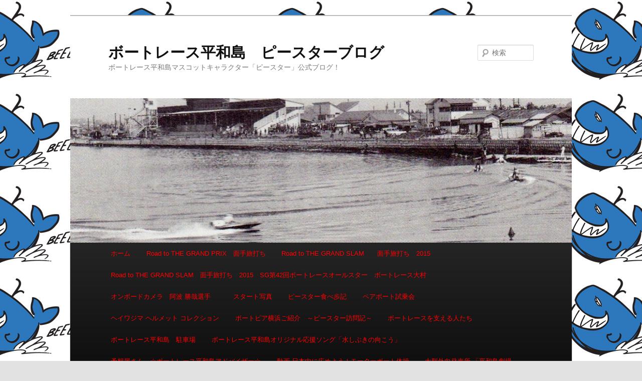

--- FILE ---
content_type: text/html; charset=UTF-8
request_url: http://www.pstar.jp.net/?m=201209
body_size: 71567
content:
<!DOCTYPE html>
<!--[if IE 6]>
<html id="ie6" lang="ja">
<![endif]-->
<!--[if IE 7]>
<html id="ie7" lang="ja">
<![endif]-->
<!--[if IE 8]>
<html id="ie8" lang="ja">
<![endif]-->
<!--[if !(IE 6) | !(IE 7) | !(IE 8)  ]><!-->
<html lang="ja">
<!--<![endif]-->
<head>
<meta charset="UTF-8" />
<meta name="viewport" content="width=device-width" />
<title>9月 | 2012 | ボートレース平和島　ピースターブログ</title>
<link rel="profile" href="http://gmpg.org/xfn/11" />
<link rel="stylesheet" type="text/css" media="all" href="http://www.pstar.jp.net/wordpress/wp-content/themes/twentyeleven/style.css" />
<link rel="pingback" href="http://www.pstar.jp.net/wordpress/xmlrpc.php" />
<link rel="shortcut icon" href="http://www.pstar.jp.net/favicon.ico" />
<link rel="icon" href="http://www.pstar.jp.net/favicon.ico" />
<!--[if lt IE 9]>
<script src="http://www.pstar.jp.net/wordpress/wp-content/themes/twentyeleven/js/html5.js" type="text/javascript"></script>
<![endif]-->
<link rel='dns-prefetch' href='//s.w.org' />
<link rel="alternate" type="application/rss+xml" title="ボートレース平和島　ピースターブログ &raquo; フィード" href="http://www.pstar.jp.net/?feed=rss2" />
<link rel="alternate" type="application/rss+xml" title="ボートレース平和島　ピースターブログ &raquo; コメントフィード" href="http://www.pstar.jp.net/?feed=comments-rss2" />
		<script type="text/javascript">
			window._wpemojiSettings = {"baseUrl":"https:\/\/s.w.org\/images\/core\/emoji\/2.3\/72x72\/","ext":".png","svgUrl":"https:\/\/s.w.org\/images\/core\/emoji\/2.3\/svg\/","svgExt":".svg","source":{"concatemoji":"http:\/\/www.pstar.jp.net\/wordpress\/wp-includes\/js\/wp-emoji-release.min.js?ver=4.8.25"}};
			!function(t,a,e){var r,i,n,o=a.createElement("canvas"),l=o.getContext&&o.getContext("2d");function c(t){var e=a.createElement("script");e.src=t,e.defer=e.type="text/javascript",a.getElementsByTagName("head")[0].appendChild(e)}for(n=Array("flag","emoji4"),e.supports={everything:!0,everythingExceptFlag:!0},i=0;i<n.length;i++)e.supports[n[i]]=function(t){var e,a=String.fromCharCode;if(!l||!l.fillText)return!1;switch(l.clearRect(0,0,o.width,o.height),l.textBaseline="top",l.font="600 32px Arial",t){case"flag":return(l.fillText(a(55356,56826,55356,56819),0,0),e=o.toDataURL(),l.clearRect(0,0,o.width,o.height),l.fillText(a(55356,56826,8203,55356,56819),0,0),e===o.toDataURL())?!1:(l.clearRect(0,0,o.width,o.height),l.fillText(a(55356,57332,56128,56423,56128,56418,56128,56421,56128,56430,56128,56423,56128,56447),0,0),e=o.toDataURL(),l.clearRect(0,0,o.width,o.height),l.fillText(a(55356,57332,8203,56128,56423,8203,56128,56418,8203,56128,56421,8203,56128,56430,8203,56128,56423,8203,56128,56447),0,0),e!==o.toDataURL());case"emoji4":return l.fillText(a(55358,56794,8205,9794,65039),0,0),e=o.toDataURL(),l.clearRect(0,0,o.width,o.height),l.fillText(a(55358,56794,8203,9794,65039),0,0),e!==o.toDataURL()}return!1}(n[i]),e.supports.everything=e.supports.everything&&e.supports[n[i]],"flag"!==n[i]&&(e.supports.everythingExceptFlag=e.supports.everythingExceptFlag&&e.supports[n[i]]);e.supports.everythingExceptFlag=e.supports.everythingExceptFlag&&!e.supports.flag,e.DOMReady=!1,e.readyCallback=function(){e.DOMReady=!0},e.supports.everything||(r=function(){e.readyCallback()},a.addEventListener?(a.addEventListener("DOMContentLoaded",r,!1),t.addEventListener("load",r,!1)):(t.attachEvent("onload",r),a.attachEvent("onreadystatechange",function(){"complete"===a.readyState&&e.readyCallback()})),(r=e.source||{}).concatemoji?c(r.concatemoji):r.wpemoji&&r.twemoji&&(c(r.twemoji),c(r.wpemoji)))}(window,document,window._wpemojiSettings);
		</script>
		<style type="text/css">
img.wp-smiley,
img.emoji {
	display: inline !important;
	border: none !important;
	box-shadow: none !important;
	height: 1em !important;
	width: 1em !important;
	margin: 0 .07em !important;
	vertical-align: -0.1em !important;
	background: none !important;
	padding: 0 !important;
}
</style>
<link rel='stylesheet' id='jquery.lightbox.min.css-css'  href='http://www.pstar.jp.net/wordpress/wp-content/plugins/wp-jquery-lightbox/styles/lightbox.min.css?ver=1.3.4' type='text/css' media='all' />
<script type='text/javascript' src='http://www.pstar.jp.net/wordpress/wp-includes/js/jquery/jquery.js?ver=1.12.4'></script>
<script type='text/javascript' src='http://www.pstar.jp.net/wordpress/wp-includes/js/jquery/jquery-migrate.min.js?ver=1.4.1'></script>
<link rel='https://api.w.org/' href='http://www.pstar.jp.net/index.php?rest_route=/' />
<link rel="EditURI" type="application/rsd+xml" title="RSD" href="http://www.pstar.jp.net/wordpress/xmlrpc.php?rsd" />
<link rel="wlwmanifest" type="application/wlwmanifest+xml" href="http://www.pstar.jp.net/wordpress/wp-includes/wlwmanifest.xml" /> 
<meta name="generator" content="WordPress 4.8.25" />
		<style type="text/css">.recentcomments a{display:inline !important;padding:0 !important;margin:0 !important;}</style>
		<style type="text/css" id="custom-background-css">
body.custom-background { background-image: url("http://www.pstar.jp.net/wordpress/wp-content/uploads/2012/06/pstar.jpg"); background-position: center top; background-size: auto; background-repeat: repeat; background-attachment: scroll; }
</style>
</head>

<body class="archive date custom-background single-author two-column right-sidebar">
<div id="page" class="hfeed">
	<header id="branding" role="banner">
			<hgroup>
				<h1 id="site-title"><span><a href="http://www.pstar.jp.net/" title="ボートレース平和島　ピースターブログ" rel="home">ボートレース平和島　ピースターブログ</a></span></h1>
				<h2 id="site-description">ボートレース平和島マスコットキャラクター「ピースター」公式ブログ！</h2>
			</hgroup>

						<a href="http://www.pstar.jp.net/">
									<img src="http://www.pstar.jp.net/wordpress/wp-content/uploads/2012/07/cropped-1954全景.jpg" width="1000" height="288" alt="" />
							</a>
			
								<form method="get" id="searchform" action="http://www.pstar.jp.net/">
		<label for="s" class="assistive-text">検索</label>
		<input type="text" class="field" name="s" id="s" placeholder="検索" />
		<input type="submit" class="submit" name="submit" id="searchsubmit" value="検索" />
	</form>
			
			<nav id="access" role="navigation">
				<h3 class="assistive-text">メインメニュー</h3>
								<div class="skip-link"><a class="assistive-text" href="#content" title="メインコンテンツへ移動">メインコンテンツへ移動</a></div>
				<div class="skip-link"><a class="assistive-text" href="#secondary" title="サブコンテンツへ移動">サブコンテンツへ移動</a></div>
								<div class="menu"><ul>
<li ><a href="http://www.pstar.jp.net/">ホーム</a></li><li class="page_item page-item-19852 page_item_has_children"><a href="http://www.pstar.jp.net/?page_id=19852">Road to THE GRAND PRIX　面手旅打ち</a>
<ul class='children'>
	<li class="page_item page-item-19858"><a href="http://www.pstar.jp.net/?page_id=19858">Road to THE GRAND PRIX　面手旅打ち　SGボートレースクラッシック　ボートレース尼崎編</a></li>
	<li class="page_item page-item-19863"><a href="http://www.pstar.jp.net/?page_id=19863">Road to THE GRAND PRIX　面手旅打ち　第2弾　SG　ボートレース オールスター　ボートレース福岡編</a></li>
	<li class="page_item page-item-20158"><a href="http://www.pstar.jp.net/?page_id=20158">Road to THE GRAND PRIX　面手旅打ち　第3弾　SGグランドチャンピオン　ボートレース浜名湖編</a></li>
	<li class="page_item page-item-21023"><a href="http://www.pstar.jp.net/?page_id=21023">Road to THE GRAND PRIX　面手旅打ち　第4弾　SG第19回オーシャンカップ　ボートレースまるがめ編</a></li>
	<li class="page_item page-item-22345"><a href="http://www.pstar.jp.net/?page_id=22345">Road to THE GRAND PRIX　面手旅打ち　第5弾　SG第60回ボートレースメモリアル(モーターボート記念)　ボートレース若松　前編</a></li>
	<li class="page_item page-item-23062"><a href="http://www.pstar.jp.net/?page_id=23062">Road to THE GRAND PRIX　面手旅打ち　第5弾　SG第60回ボートレースメモリアル(モーターボート記念)　ボートレース若松　後編</a></li>
	<li class="page_item page-item-23218"><a href="http://www.pstar.jp.net/?page_id=23218">Road to THE GRAND PRIX　面手旅打ち　第6弾　SG第61回ボートレースダービー(全日本選手権)　ボートレースとこなめ</a></li>
	<li class="page_item page-item-24154"><a href="http://www.pstar.jp.net/?page_id=24154">Road to THE GRAND PRIX　面手旅打ち　第7弾　SG第17回チャレンジカップ・G2第１回レディースチャレンジカップ　ボートレース下関　編</a></li>
	<li class="page_item page-item-29869"><a href="http://www.pstar.jp.net/?page_id=29869">Road to THE GRAND SLAM　面手旅打ち　2015　SG第25回グランドチャンピオン　ボートレース宮島</a></li>
</ul>
</li>
<li class="page_item page-item-26542 page_item_has_children"><a href="http://www.pstar.jp.net/?page_id=26542">Road to THE GRAND SLAM　　面手旅打ち　2015</a>
<ul class='children'>
	<li class="page_item page-item-26544"><a href="http://www.pstar.jp.net/?page_id=26544">Road to THE GRAND SLAM　　面手旅打ち　2015　G1関東地区選手権　ボートレース戸田</a></li>
	<li class="page_item page-item-30656"><a href="http://www.pstar.jp.net/?page_id=30656">Road to THE GRAND SLAM　面手旅打ち　2015　SG第２０回オーシャンカップ　ボートレース三国</a></li>
	<li class="page_item page-item-30506"><a href="http://www.pstar.jp.net/?page_id=30506">Road to THE GRAND SLAM　面手旅打ち　2015　SG第25回グランドチャンピオン　ボートレース宮島</a></li>
</ul>
</li>
<li class="page_item page-item-29192"><a href="http://www.pstar.jp.net/?page_id=29192">Road to THE GRAND SLAM　面手旅打ち　2015　SG第42回ボートレースオールスター　ボートレース大村</a></li>
<li class="page_item page-item-2693 page_item_has_children"><a href="http://www.pstar.jp.net/?page_id=2693">オンボードカメラ　阿波 勝哉選手　</a>
<ul class='children'>
	<li class="page_item page-item-2799"><a href="http://www.pstar.jp.net/?page_id=2799">オンボードカメラ　山田　竜一選手</a></li>
</ul>
</li>
<li class="page_item page-item-119"><a href="http://www.pstar.jp.net/?page_id=119">スタート写真</a></li>
<li class="page_item page-item-896 page_item_has_children"><a href="http://www.pstar.jp.net/?page_id=896">ピースター食べ歩記</a>
<ul class='children'>
	<li class="page_item page-item-31840"><a href="http://www.pstar.jp.net/?page_id=31840">2015ヘイワジマ カレー コレクション</a></li>
	<li class="page_item page-item-32152"><a href="http://www.pstar.jp.net/?page_id=32152">2015ヘイワジマ ラーメン コレクション</a></li>
	<li class="page_item page-item-28630"><a href="http://www.pstar.jp.net/?page_id=28630">スタンド場内に「吉野家」オープン</a></li>
	<li class="page_item page-item-25367"><a href="http://www.pstar.jp.net/?page_id=25367">フードテラス　ピースター　Vol.2</a></li>
	<li class="page_item page-item-24286"><a href="http://www.pstar.jp.net/?page_id=24286">ヘイワジマ　レストランメニュー　コレクション</a></li>
	<li class="page_item page-item-24302"><a href="http://www.pstar.jp.net/?page_id=24302">レストランあじじまんがリニューアルオープン！「フードテラス　ピースター」に！</a></li>
	<li class="page_item page-item-12709"><a href="http://www.pstar.jp.net/?page_id=12709">場内　食事処</a></li>
	<li class="page_item page-item-12572"><a href="http://www.pstar.jp.net/?page_id=12572">潜入！ピット 選手食堂！～ピースター食べ歩記 特別編～</a></li>
</ul>
</li>
<li class="page_item page-item-11924 page_item_has_children"><a href="http://www.pstar.jp.net/?page_id=11924">ペアボート試乗会</a>
<ul class='children'>
	<li class="page_item page-item-31770"><a href="http://www.pstar.jp.net/?page_id=31770">2015　8月30日　ペアボート試乗会</a></li>
</ul>
</li>
<li class="page_item page-item-8786 page_item_has_children"><a href="http://www.pstar.jp.net/?page_id=8786">ヘイワジマ ヘルメット コレクション</a>
<ul class='children'>
	<li class="page_item page-item-25374"><a href="http://www.pstar.jp.net/?page_id=25374">SG第29回グランプリ(賞金王決定戦)　ヘイワジマ ヘルメット コレクション</a></li>
	<li class="page_item page-item-16017"><a href="http://www.pstar.jp.net/?page_id=16017">ヘイワジマ ヘルメット コレクション 2014</a></li>
</ul>
</li>
<li class="page_item page-item-8689"><a href="http://www.pstar.jp.net/?page_id=8689">ボートピア横浜ご紹介　～ピースター訪問記～</a></li>
<li class="page_item page-item-2508 page_item_has_children"><a href="http://www.pstar.jp.net/?page_id=2508">ボートレースを支える人たち</a>
<ul class='children'>
	<li class="page_item page-item-9294"><a href="http://www.pstar.jp.net/?page_id=9294">2013年　ボート・モーター交換</a></li>
	<li class="page_item page-item-2519"><a href="http://www.pstar.jp.net/?page_id=2519">ピットにて　ボート交換</a></li>
	<li class="page_item page-item-2523"><a href="http://www.pstar.jp.net/?page_id=2523">ピットにて　ボート修復作業</a></li>
	<li class="page_item page-item-5149"><a href="http://www.pstar.jp.net/?page_id=5149">ボートレース平和島　防災訓練</a></li>
	<li class="page_item page-item-3133"><a href="http://www.pstar.jp.net/?page_id=3133">平和島整備長に聞く。　田村整備長ミニインタビュー</a></li>
	<li class="page_item page-item-22556"><a href="http://www.pstar.jp.net/?page_id=22556">水上施設点検</a></li>
	<li class="page_item page-item-2503"><a href="http://www.pstar.jp.net/?page_id=2503">競走会　大内氏　ミニインタビュー</a></li>
</ul>
</li>
<li class="page_item page-item-30650 page_item_has_children"><a href="http://www.pstar.jp.net/?page_id=30650">ボートレース平和島　駐車場</a>
<ul class='children'>
	<li class="page_item page-item-3916"><a href="http://www.pstar.jp.net/?page_id=3916">施設案内　府中市市営 平和島モーターボート競走場 立体駐車場</a></li>
	<li class="page_item page-item-11568"><a href="http://www.pstar.jp.net/?page_id=11568">正門前駐車場</a></li>
</ul>
</li>
<li class="page_item page-item-32066"><a href="http://www.pstar.jp.net/?page_id=32066">ボートレース平和島オリジナル応援ソング「水しぶきの向こう」</a></li>
<li class="page_item page-item-9745 page_item_has_children"><a href="http://www.pstar.jp.net/?page_id=9745">予想屋さん　☆ボートレース平和島アドバイザー☆</a>
<ul class='children'>
	<li class="page_item page-item-9749"><a href="http://www.pstar.jp.net/?page_id=9749">予想屋さん「金ちゃん」</a></li>
</ul>
</li>
<li class="page_item page-item-2689"><a href="http://www.pstar.jp.net/?page_id=2689">動画 日本中に広めよう！モーターボート体操</a></li>
<li class="page_item page-item-9011 page_item_has_children"><a href="http://www.pstar.jp.net/?page_id=9011">大型外向発売所 「平和島劇場」</a>
<ul class='children'>
	<li class="page_item page-item-16342"><a href="http://www.pstar.jp.net/?page_id=16342">ボートレース平和島 大型外向発売所 「平和島劇場」  全国初、一日最大8場・96レースの発売開始！！</a></li>
	<li class="page_item page-item-13933"><a href="http://www.pstar.jp.net/?page_id=13933">ボートレース平和島　大型外向発売所　「平和島劇場」リニューアル＆キャッシュレス投票会員募集中！</a></li>
	<li class="page_item page-item-27697"><a href="http://www.pstar.jp.net/?page_id=27697">ボートレース平和島劇場　4階有料席「エクセレンスクラブ」リニューアル</a></li>
</ul>
</li>
<li class="page_item page-item-251 page_item_has_children"><a href="http://www.pstar.jp.net/?page_id=251">施設案内</a>
<ul class='children'>
	<li class="page_item page-item-25908"><a href="http://www.pstar.jp.net/?page_id=25908">4階指定席　平成２７年１月</a></li>
	<li class="page_item page-item-15227"><a href="http://www.pstar.jp.net/?page_id=15227">BIGFUN平和島 天然温泉平和島　リニューアル！「ビューイングスパ」誕生！！</a></li>
	<li class="page_item page-item-147"><a href="http://www.pstar.jp.net/?page_id=147">サービスセンター</a></li>
	<li class="page_item page-item-9844"><a href="http://www.pstar.jp.net/?page_id=9844">スタンド1階 レストラン「ベイサイド」リニューアルオープン！</a></li>
	<li class="page_item page-item-3536"><a href="http://www.pstar.jp.net/?page_id=3536">スタンド3階　リニューアルオープン！</a></li>
	<li class="page_item page-item-10507"><a href="http://www.pstar.jp.net/?page_id=10507">ビッグファン平和島　「Red&#038;Blue Tokyo」　7月20日グランドオープン！</a></li>
	<li class="page_item page-item-733"><a href="http://www.pstar.jp.net/?page_id=733">ボートレース平和島　レストラン「あじじまん」</a></li>
	<li class="page_item page-item-283"><a href="http://www.pstar.jp.net/?page_id=283">ロイヤルルーム</a></li>
	<li class="page_item page-item-2451"><a href="http://www.pstar.jp.net/?page_id=2451">本場スタンド4階特別観覧席</a></li>
</ul>
</li>
<li class="page_item page-item-12301"><a href="http://www.pstar.jp.net/?page_id=12301">水神祭　動画</a></li>
<li class="page_item page-item-3593"><a href="http://www.pstar.jp.net/?page_id=3593">舟券の買い方　自動発払機</a></li>
<li class="page_item page-item-1173"><a href="http://www.pstar.jp.net/?page_id=1173">青森にお越しの際はぜひ、ミニボートピア黒石にお立ち寄りください！</a></li>
</ul></div>
			</nav><!-- #access -->
	</header><!-- #branding -->


	<div id="main">
		<section id="primary">
			<div id="content" role="main">

			
				<header class="page-header">
					<h1 class="page-title">
													月別アーカイブ: <span>2012年9月</span>											</h1>
				</header>

						<nav id="nav-above">
			<h3 class="assistive-text">投稿ナビゲーション</h3>
			<div class="nav-previous"><a href="http://www.pstar.jp.net/?m=201209&#038;paged=2" ><span class="meta-nav">&larr;</span> 古い投稿</a></div>
			<div class="nav-next"></div>
		</nav><!-- #nav-above -->
	
								
					
	<article id="post-1793" class="post-1793 post type-post status-publish format-standard hentry category-6">
		<header class="entry-header">
						<h1 class="entry-title"><a href="http://www.pstar.jp.net/?p=1793" title="楽天銀行杯　優勝　4070　中村亮太選手！！ へのパーマリンク" rel="bookmark">楽天銀行杯　優勝　4070　中村亮太選手！！</a></h1>
			
						<div class="entry-meta">
				<span class="sep">投稿日:</span><a href="http://www.pstar.jp.net/?p=1793" title="5:14 PM" rel="bookmark"><time class="entry-date" datetime="2012-09-30T17:14:20+00:00" pubdate>2012年9月30日</time></a><span class="by-author"> <span class="sep">作成者:</span> <span class="author vcard"><a class="url fn n" href="http://www.pstar.jp.net/?author=1" title="pstar の投稿をすべて表示" rel="author">pstar</a></span></span>			</div><!-- .entry-meta -->
			
					</header><!-- .entry-header -->

				<div class="entry-content">
			<p><a href="http://www.pstar.jp.net/wordpress/wp-content/uploads/2012/09/楽天銀行杯優勝　中村亮太選手.jpg" rel="lightbox[1793]"><img class="alignnone  wp-image-1841" title="楽天銀行杯優勝　中村亮太選手" src="http://www.pstar.jp.net/wordpress/wp-content/uploads/2012/09/楽天銀行杯優勝　中村亮太選手-682x1024.jpg" alt="" width="467" height="701" srcset="http://www.pstar.jp.net/wordpress/wp-content/uploads/2012/09/楽天銀行杯優勝　中村亮太選手-682x1024.jpg 682w, http://www.pstar.jp.net/wordpress/wp-content/uploads/2012/09/楽天銀行杯優勝　中村亮太選手-199x300.jpg 199w, http://www.pstar.jp.net/wordpress/wp-content/uploads/2012/09/楽天銀行杯優勝　中村亮太選手.jpg 853w" sizes="(max-width: 467px) 100vw, 467px" /></a></p>
<p>9月30日 楽天銀行杯　第2回　爽秋のダッシュ島！グランプリ～アウト屋の牙城～<br />
制したのは4070中村亮太選手でしたああ！！</p>
<p>２コースから0.14のスタートタイミングで見事優勝！優勝おめでとうございます！<br />
クイズ★ピースターカップ　当たった方おめ～！次節も10/3(水)17：00まで募集中 <a href="http://www.heiwajima.gr.jp/asp/heiwajima/quizp/quizp.asp">http://www.heiwajima.gr.jp/asp/heiwajima/quizp/quizp.asp</a>！！<br />
ちなみに天候は雨、7ｍの追い風、気温は27.0度、決まり手「まくり」でしたあ。</p>
					</div><!-- .entry-content -->
		
		<footer class="entry-meta">
												<span class="cat-links">
				<span class="entry-utility-prep entry-utility-prep-cat-links">カテゴリー:</span> <a href="http://www.pstar.jp.net/?cat=6" rel="category">優勝選手!!!!</a>			</span>
									
			
					</footer><!-- #entry-meta -->
	</article><!-- #post-1793 -->

				
					
	<article id="post-1818" class="post-1818 post type-post status-publish format-standard hentry category-11">
		<header class="entry-header">
						<h1 class="entry-title"><a href="http://www.pstar.jp.net/?p=1818" title="9月30日　イベント へのパーマリンク" rel="bookmark">9月30日　イベント</a></h1>
			
						<div class="entry-meta">
				<span class="sep">投稿日:</span><a href="http://www.pstar.jp.net/?p=1818" title="3:08 PM" rel="bookmark"><time class="entry-date" datetime="2012-09-30T15:08:02+00:00" pubdate>2012年9月30日</time></a><span class="by-author"> <span class="sep">作成者:</span> <span class="author vcard"><a class="url fn n" href="http://www.pstar.jp.net/?author=1" title="pstar の投稿をすべて表示" rel="author">pstar</a></span></span>			</div><!-- .entry-meta -->
			
					</header><!-- .entry-header -->

				<div class="entry-content">
			<p>9月30日のイベントの模様です。</p>
<p><strong><span style="color: #0000ff;">【平和島deライブ】</span></strong>  <span style="color: #cc0066;">★ライブステージ　出演：ダンスボーカルユニット　<strong>Coro☆Coro　with　深沢紗希</strong></span><br />
トーキョーベイステーションではトンファーの予想コーナーにも出演。トークーコーナーにもなっていましたあ！<br />
<a href="http://www.pstar.jp.net/wordpress/wp-content/uploads/2012/09/Coro☆Coro　with　深沢紗希.jpg" rel="lightbox[1818]"><img class="alignnone  wp-image-1819" title="Coro☆Coro　with　深沢紗希" src="http://www.pstar.jp.net/wordpress/wp-content/uploads/2012/09/Coro☆Coro　with　深沢紗希-1024x682.jpg" alt="" width="584" height="388" srcset="http://www.pstar.jp.net/wordpress/wp-content/uploads/2012/09/Coro☆Coro　with　深沢紗希-1024x682.jpg 1024w, http://www.pstar.jp.net/wordpress/wp-content/uploads/2012/09/Coro☆Coro　with　深沢紗希-300x199.jpg 300w, http://www.pstar.jp.net/wordpress/wp-content/uploads/2012/09/Coro☆Coro　with　深沢紗希-450x300.jpg 450w, http://www.pstar.jp.net/wordpress/wp-content/uploads/2012/09/Coro☆Coro　with　深沢紗希.jpg 1280w" sizes="(max-width: 584px) 100vw, 584px" /></a><a href="http://www.pstar.jp.net/wordpress/wp-content/uploads/2012/09/Coro☆Coro　with　深沢紗希２.jpg" rel="lightbox[1818]"><img class="alignnone size-full wp-image-1820" title="Coro☆Coro　with　深沢紗希２" src="http://www.pstar.jp.net/wordpress/wp-content/uploads/2012/09/Coro☆Coro　with　深沢紗希２.jpg" alt="" width="993" height="621" srcset="http://www.pstar.jp.net/wordpress/wp-content/uploads/2012/09/Coro☆Coro　with　深沢紗希２.jpg 993w, http://www.pstar.jp.net/wordpress/wp-content/uploads/2012/09/Coro☆Coro　with　深沢紗希２-300x187.jpg 300w, http://www.pstar.jp.net/wordpress/wp-content/uploads/2012/09/Coro☆Coro　with　深沢紗希２-479x300.jpg 479w" sizes="(max-width: 993px) 100vw, 993px" /></a><a href="http://www.pstar.jp.net/wordpress/wp-content/uploads/2012/09/Coro☆Coro　with　深沢紗希３.jpg" rel="lightbox[1818]"><img class="alignnone size-large wp-image-1821" title="Coro☆Coro　with　深沢紗希３" src="http://www.pstar.jp.net/wordpress/wp-content/uploads/2012/09/Coro☆Coro　with　深沢紗希３-1024x705.jpg" alt="" width="584" height="402" srcset="http://www.pstar.jp.net/wordpress/wp-content/uploads/2012/09/Coro☆Coro　with　深沢紗希３-1024x705.jpg 1024w, http://www.pstar.jp.net/wordpress/wp-content/uploads/2012/09/Coro☆Coro　with　深沢紗希３-300x206.jpg 300w, http://www.pstar.jp.net/wordpress/wp-content/uploads/2012/09/Coro☆Coro　with　深沢紗希３-435x300.jpg 435w, http://www.pstar.jp.net/wordpress/wp-content/uploads/2012/09/Coro☆Coro　with　深沢紗希３.jpg 1129w" sizes="(max-width: 584px) 100vw, 584px" /></a><a href="http://www.pstar.jp.net/wordpress/wp-content/uploads/2012/09/トーキョーベイステーション　トンファー.jpg" rel="lightbox[1818]"><img class="alignnone size-large wp-image-1822" title="トーキョーベイステーション　トンファー" src="http://www.pstar.jp.net/wordpress/wp-content/uploads/2012/09/トーキョーベイステーション　トンファー-1024x632.jpg" alt="" width="584" height="360" srcset="http://www.pstar.jp.net/wordpress/wp-content/uploads/2012/09/トーキョーベイステーション　トンファー-1024x632.jpg 1024w, http://www.pstar.jp.net/wordpress/wp-content/uploads/2012/09/トーキョーベイステーション　トンファー-300x185.jpg 300w, http://www.pstar.jp.net/wordpress/wp-content/uploads/2012/09/トーキョーベイステーション　トンファー-485x300.jpg 485w, http://www.pstar.jp.net/wordpress/wp-content/uploads/2012/09/トーキョーベイステーション　トンファー.jpg 1280w" sizes="(max-width: 584px) 100vw, 584px" /></a></p>
					</div><!-- .entry-content -->
		
		<footer class="entry-meta">
												<span class="cat-links">
				<span class="entry-utility-prep entry-utility-prep-cat-links">カテゴリー:</span> <a href="http://www.pstar.jp.net/?cat=11" rel="category">イベント</a>			</span>
									
			
					</footer><!-- #entry-meta -->
	</article><!-- #post-1818 -->

				
					
	<article id="post-1791" class="post-1791 post type-post status-publish format-standard hentry category-11 category-15">
		<header class="entry-header">
						<h1 class="entry-title"><a href="http://www.pstar.jp.net/?p=1791" title="9月30日　優勝戦出場選手公開インタビュー　 へのパーマリンク" rel="bookmark">9月30日　優勝戦出場選手公開インタビュー　</a></h1>
			
						<div class="entry-meta">
				<span class="sep">投稿日:</span><a href="http://www.pstar.jp.net/?p=1791" title="2:35 PM" rel="bookmark"><time class="entry-date" datetime="2012-09-30T14:35:40+00:00" pubdate>2012年9月30日</time></a><span class="by-author"> <span class="sep">作成者:</span> <span class="author vcard"><a class="url fn n" href="http://www.pstar.jp.net/?author=1" title="pstar の投稿をすべて表示" rel="author">pstar</a></span></span>			</div><!-- .entry-meta -->
			
					</header><!-- .entry-header -->

				<div class="entry-content">
			<p>9月30日　優勝戦出場選手公開インタビューの模様です。</p>
<p>台風が近づいているのですが、気温は30度を越えて暑い中でのインタビューでしたあ！
		<style type='text/css'>
			#gallery-1 {
				margin: auto;
			}
			#gallery-1 .gallery-item {
				float: left;
				margin-top: 10px;
				text-align: center;
				width: 25%;
			}
			#gallery-1 img {
				border: 2px solid #cfcfcf;
			}
			#gallery-1 .gallery-caption {
				margin-left: 0;
			}
			/* see gallery_shortcode() in wp-includes/media.php */
		</style>
		<div id='gallery-1' class='gallery galleryid-1791 gallery-columns-4 gallery-size-thumbnail'><dl class='gallery-item'>
			<dt class='gallery-icon landscape'>
				<a href='http://www.pstar.jp.net/wordpress/wp-content/uploads/2012/09/６号艇　澤大介選手２.jpg' rel="lightbox[1791]"><img width="150" height="150" src="http://www.pstar.jp.net/wordpress/wp-content/uploads/2012/09/６号艇　澤大介選手２-150x150.jpg" class="attachment-thumbnail size-thumbnail" alt="" /></a>
			</dt></dl><dl class='gallery-item'>
			<dt class='gallery-icon landscape'>
				<a href='http://www.pstar.jp.net/wordpress/wp-content/uploads/2012/09/６号艇　澤大介選手.jpg' rel="lightbox[1791]"><img width="150" height="150" src="http://www.pstar.jp.net/wordpress/wp-content/uploads/2012/09/６号艇　澤大介選手-150x150.jpg" class="attachment-thumbnail size-thumbnail" alt="" /></a>
			</dt></dl><dl class='gallery-item'>
			<dt class='gallery-icon landscape'>
				<a href='http://www.pstar.jp.net/wordpress/wp-content/uploads/2012/09/５号艇　後藤翔之選手2.jpg' rel="lightbox[1791]"><img width="150" height="150" src="http://www.pstar.jp.net/wordpress/wp-content/uploads/2012/09/５号艇　後藤翔之選手2-150x150.jpg" class="attachment-thumbnail size-thumbnail" alt="" /></a>
			</dt></dl><dl class='gallery-item'>
			<dt class='gallery-icon landscape'>
				<a href='http://www.pstar.jp.net/wordpress/wp-content/uploads/2012/09/５号艇　後藤翔之選手.jpg' rel="lightbox[1791]"><img width="150" height="150" src="http://www.pstar.jp.net/wordpress/wp-content/uploads/2012/09/５号艇　後藤翔之選手-150x150.jpg" class="attachment-thumbnail size-thumbnail" alt="" /></a>
			</dt></dl><br style="clear: both" /><dl class='gallery-item'>
			<dt class='gallery-icon portrait'>
				<a href='http://www.pstar.jp.net/wordpress/wp-content/uploads/2012/09/４号艇　高山秀雄選手2.jpg' rel="lightbox[1791]"><img width="150" height="150" src="http://www.pstar.jp.net/wordpress/wp-content/uploads/2012/09/４号艇　高山秀雄選手2-150x150.jpg" class="attachment-thumbnail size-thumbnail" alt="" /></a>
			</dt></dl><dl class='gallery-item'>
			<dt class='gallery-icon landscape'>
				<a href='http://www.pstar.jp.net/wordpress/wp-content/uploads/2012/09/４号艇　高山秀雄選手.jpg' rel="lightbox[1791]"><img width="150" height="150" src="http://www.pstar.jp.net/wordpress/wp-content/uploads/2012/09/４号艇　高山秀雄選手-150x150.jpg" class="attachment-thumbnail size-thumbnail" alt="" /></a>
			</dt></dl><dl class='gallery-item'>
			<dt class='gallery-icon landscape'>
				<a href='http://www.pstar.jp.net/wordpress/wp-content/uploads/2012/09/３号艇　笠原亮選手2.jpg' rel="lightbox[1791]"><img width="150" height="150" src="http://www.pstar.jp.net/wordpress/wp-content/uploads/2012/09/３号艇　笠原亮選手2-150x150.jpg" class="attachment-thumbnail size-thumbnail" alt="" /></a>
			</dt></dl><dl class='gallery-item'>
			<dt class='gallery-icon landscape'>
				<a href='http://www.pstar.jp.net/wordpress/wp-content/uploads/2012/09/３号艇　笠原亮選手.jpg' rel="lightbox[1791]"><img width="150" height="150" src="http://www.pstar.jp.net/wordpress/wp-content/uploads/2012/09/３号艇　笠原亮選手-150x150.jpg" class="attachment-thumbnail size-thumbnail" alt="" /></a>
			</dt></dl><br style="clear: both" /><dl class='gallery-item'>
			<dt class='gallery-icon landscape'>
				<a href='http://www.pstar.jp.net/wordpress/wp-content/uploads/2012/09/2号艇　中村亮太選手２.jpg' rel="lightbox[1791]"><img width="150" height="150" src="http://www.pstar.jp.net/wordpress/wp-content/uploads/2012/09/2号艇　中村亮太選手２-150x150.jpg" class="attachment-thumbnail size-thumbnail" alt="" /></a>
			</dt></dl><dl class='gallery-item'>
			<dt class='gallery-icon landscape'>
				<a href='http://www.pstar.jp.net/wordpress/wp-content/uploads/2012/09/2号艇　中村亮太選手.jpg' rel="lightbox[1791]"><img width="150" height="150" src="http://www.pstar.jp.net/wordpress/wp-content/uploads/2012/09/2号艇　中村亮太選手-150x150.jpg" class="attachment-thumbnail size-thumbnail" alt="" /></a>
			</dt></dl><dl class='gallery-item'>
			<dt class='gallery-icon portrait'>
				<a href='http://www.pstar.jp.net/wordpress/wp-content/uploads/2012/09/1号艇　井口佳典選手2.jpg' rel="lightbox[1791]"><img width="150" height="150" src="http://www.pstar.jp.net/wordpress/wp-content/uploads/2012/09/1号艇　井口佳典選手2-150x150.jpg" class="attachment-thumbnail size-thumbnail" alt="" /></a>
			</dt></dl><dl class='gallery-item'>
			<dt class='gallery-icon landscape'>
				<a href='http://www.pstar.jp.net/wordpress/wp-content/uploads/2012/09/1号艇　井口佳典選手.jpg' rel="lightbox[1791]"><img width="150" height="150" src="http://www.pstar.jp.net/wordpress/wp-content/uploads/2012/09/1号艇　井口佳典選手-150x150.jpg" class="attachment-thumbnail size-thumbnail" alt="" /></a>
			</dt></dl><br style="clear: both" /><dl class='gallery-item'>
			<dt class='gallery-icon landscape'>
				<a href='http://www.pstar.jp.net/wordpress/wp-content/uploads/2012/09/2012-9-30-優勝戦出場選手公開インタビュー.jpg' rel="lightbox[1791]"><img width="150" height="150" src="http://www.pstar.jp.net/wordpress/wp-content/uploads/2012/09/2012-9-30-優勝戦出場選手公開インタビュー-150x150.jpg" class="attachment-thumbnail size-thumbnail" alt="" /></a>
			</dt></dl>
			<br style='clear: both' />
		</div>
</p>
					</div><!-- .entry-content -->
		
		<footer class="entry-meta">
												<span class="cat-links">
				<span class="entry-utility-prep entry-utility-prep-cat-links">カテゴリー:</span> <a href="http://www.pstar.jp.net/?cat=11" rel="category">イベント</a>, <a href="http://www.pstar.jp.net/?cat=15" rel="category">選手</a>			</span>
									
			
					</footer><!-- #entry-meta -->
	</article><!-- #post-1791 -->

				
					
	<article id="post-1774" class="post-1774 post type-post status-publish format-standard hentry category-11 category-15">
		<header class="entry-header">
						<h1 class="entry-title"><a href="http://www.pstar.jp.net/?p=1774" title="9月29日　イベント へのパーマリンク" rel="bookmark">9月29日　イベント</a></h1>
			
						<div class="entry-meta">
				<span class="sep">投稿日:</span><a href="http://www.pstar.jp.net/?p=1774" title="3:20 PM" rel="bookmark"><time class="entry-date" datetime="2012-09-29T15:20:25+00:00" pubdate>2012年9月29日</time></a><span class="by-author"> <span class="sep">作成者:</span> <span class="author vcard"><a class="url fn n" href="http://www.pstar.jp.net/?author=1" title="pstar の投稿をすべて表示" rel="author">pstar</a></span></span>			</div><!-- .entry-meta -->
			
					</header><!-- .entry-header -->

				<div class="entry-content">
			<p>平和島deライブ　シンガーソングライター「Eyes’」さんのライブステージが行われました。</p>
<p>トーキョー・パイレーツトークショーで　中野次郎選手と山田哲也選手が登場しましたあ！
		<style type='text/css'>
			#gallery-2 {
				margin: auto;
			}
			#gallery-2 .gallery-item {
				float: left;
				margin-top: 10px;
				text-align: center;
				width: 33%;
			}
			#gallery-2 img {
				border: 2px solid #cfcfcf;
			}
			#gallery-2 .gallery-caption {
				margin-left: 0;
			}
			/* see gallery_shortcode() in wp-includes/media.php */
		</style>
		<div id='gallery-2' class='gallery galleryid-1774 gallery-columns-3 gallery-size-thumbnail'><dl class='gallery-item'>
			<dt class='gallery-icon landscape'>
				<a href='http://www.pstar.jp.net/wordpress/wp-content/uploads/2012/09/平和島deライブ　「Eyes’」.jpg' rel="lightbox[1774]"><img width="150" height="150" src="http://www.pstar.jp.net/wordpress/wp-content/uploads/2012/09/平和島deライブ　「Eyes’」-150x150.jpg" class="attachment-thumbnail size-thumbnail" alt="" /></a>
			</dt></dl><dl class='gallery-item'>
			<dt class='gallery-icon landscape'>
				<a href='http://www.pstar.jp.net/wordpress/wp-content/uploads/2012/09/平和島deライブ　「Eyes’」2.jpg' rel="lightbox[1774]"><img width="150" height="150" src="http://www.pstar.jp.net/wordpress/wp-content/uploads/2012/09/平和島deライブ　「Eyes’」2-150x150.jpg" class="attachment-thumbnail size-thumbnail" alt="" /></a>
			</dt></dl><dl class='gallery-item'>
			<dt class='gallery-icon landscape'>
				<a href='http://www.pstar.jp.net/wordpress/wp-content/uploads/2012/09/平和島deライブ　「Eyes’」3.jpg' rel="lightbox[1774]"><img width="150" height="150" src="http://www.pstar.jp.net/wordpress/wp-content/uploads/2012/09/平和島deライブ　「Eyes’」3-150x150.jpg" class="attachment-thumbnail size-thumbnail" alt="" /></a>
			</dt></dl><br style="clear: both" /><dl class='gallery-item'>
			<dt class='gallery-icon landscape'>
				<a href='http://www.pstar.jp.net/wordpress/wp-content/uploads/2012/09/トーキョー・パイレーツ　トークショー.jpg' rel="lightbox[1774]"><img width="150" height="150" src="http://www.pstar.jp.net/wordpress/wp-content/uploads/2012/09/トーキョー・パイレーツ　トークショー-150x150.jpg" class="attachment-thumbnail size-thumbnail" alt="" /></a>
			</dt></dl><dl class='gallery-item'>
			<dt class='gallery-icon landscape'>
				<a href='http://www.pstar.jp.net/wordpress/wp-content/uploads/2012/09/山田哲也選手.jpg' rel="lightbox[1774]"><img width="150" height="150" src="http://www.pstar.jp.net/wordpress/wp-content/uploads/2012/09/山田哲也選手-150x150.jpg" class="attachment-thumbnail size-thumbnail" alt="" /></a>
			</dt></dl><dl class='gallery-item'>
			<dt class='gallery-icon landscape'>
				<a href='http://www.pstar.jp.net/wordpress/wp-content/uploads/2012/09/中野次郎選手.jpg' rel="lightbox[1774]"><img width="150" height="150" src="http://www.pstar.jp.net/wordpress/wp-content/uploads/2012/09/中野次郎選手-150x150.jpg" class="attachment-thumbnail size-thumbnail" alt="" /></a>
			</dt></dl><br style="clear: both" /><dl class='gallery-item'>
			<dt class='gallery-icon landscape'>
				<a href='http://www.pstar.jp.net/wordpress/wp-content/uploads/2012/09/MCは「どんぴしゃ」.jpg' rel="lightbox[1774]"><img width="150" height="150" src="http://www.pstar.jp.net/wordpress/wp-content/uploads/2012/09/MCは「どんぴしゃ」-150x150.jpg" class="attachment-thumbnail size-thumbnail" alt="" /></a>
			</dt></dl><dl class='gallery-item'>
			<dt class='gallery-icon landscape'>
				<a href='http://www.pstar.jp.net/wordpress/wp-content/uploads/2012/09/トーキョーパイレーツのお二人.jpg' rel="lightbox[1774]"><img width="150" height="150" src="http://www.pstar.jp.net/wordpress/wp-content/uploads/2012/09/トーキョーパイレーツのお二人-150x150.jpg" class="attachment-thumbnail size-thumbnail" alt="" /></a>
			</dt></dl><dl class='gallery-item'>
			<dt class='gallery-icon portrait'>
				<a href='http://www.pstar.jp.net/wordpress/wp-content/uploads/2012/09/ファンからのサインに応じる中野選手.jpg' rel="lightbox[1774]"><img width="150" height="150" src="http://www.pstar.jp.net/wordpress/wp-content/uploads/2012/09/ファンからのサインに応じる中野選手-150x150.jpg" class="attachment-thumbnail size-thumbnail" alt="" /></a>
			</dt></dl><br style="clear: both" /><dl class='gallery-item'>
			<dt class='gallery-icon landscape'>
				<a href='http://www.pstar.jp.net/wordpress/wp-content/uploads/2012/09/ファンへの写真撮影に応じる山田選手.jpg' rel="lightbox[1774]"><img width="150" height="150" src="http://www.pstar.jp.net/wordpress/wp-content/uploads/2012/09/ファンへの写真撮影に応じる山田選手-150x150.jpg" class="attachment-thumbnail size-thumbnail" alt="" /></a>
			</dt></dl>
			<br style='clear: both' />
		</div>
</p>
					</div><!-- .entry-content -->
		
		<footer class="entry-meta">
												<span class="cat-links">
				<span class="entry-utility-prep entry-utility-prep-cat-links">カテゴリー:</span> <a href="http://www.pstar.jp.net/?cat=11" rel="category">イベント</a>, <a href="http://www.pstar.jp.net/?cat=15" rel="category">選手</a>			</span>
									
			
					</footer><!-- #entry-meta -->
	</article><!-- #post-1774 -->

				
					
	<article id="post-1688" class="post-1688 post type-post status-publish format-standard hentry category-vtr">
		<header class="entry-header">
						<h1 class="entry-title"><a href="http://www.pstar.jp.net/?p=1688" title="開催案内　第50回東京中日スポーツ杯・第25回東京新聞盃 へのパーマリンク" rel="bookmark">開催案内　第50回東京中日スポーツ杯・第25回東京新聞盃</a></h1>
			
						<div class="entry-meta">
				<span class="sep">投稿日:</span><a href="http://www.pstar.jp.net/?p=1688" title="9:17 AM" rel="bookmark"><time class="entry-date" datetime="2012-09-29T09:17:37+00:00" pubdate>2012年9月29日</time></a><span class="by-author"> <span class="sep">作成者:</span> <span class="author vcard"><a class="url fn n" href="http://www.pstar.jp.net/?author=1" title="pstar の投稿をすべて表示" rel="author">pstar</a></span></span>			</div><!-- .entry-meta -->
			
					</header><!-- .entry-header -->

				<div class="entry-content">
			<p><span style="font-size: large;">第50回東京中日スポーツ杯・第25回東京新聞盃　</span><br />
<span style="font-size: large;">10/3(水)・4(木)・5(金)・<span style="color: #0000ff;">6(土)</span>・<span style="color: #ff0000;">7(日)</span>・<span style="color: #ff0000;">8(月)</span></span><br />
<span style="font-size: large;"><span style="color: #ff0000;"><a href="http://www.heiwajima.gr.jp/race_t/tb1210-1.htm">http://www.heiwajima.gr.jp/race_t/tb1210-1.htm</a></span></span><br />
田中信一郎（大阪）　村田修次（東京）　藤丸光一（福岡）　新田雄史（三重）　深井利寿（滋賀）　濱村芳宏（徳島）　渡邉英児（静岡）　鈴木賢一（埼玉）　星野太郎（三重）おお！いいメンバーじゃないですかあ！<br />
ＰＣ壊れてデータを失くした傷心の面手さんが泣きながら作った告知ＣＭですよお！<br />
<iframe src="http://www.youtube.com/embed/ljQjd-lJbTU?rel=0" frameborder="0" width="560" height="315"></iframe></p>
					</div><!-- .entry-content -->
		
		<footer class="entry-meta">
												<span class="cat-links">
				<span class="entry-utility-prep entry-utility-prep-cat-links">カテゴリー:</span> <a href="http://www.pstar.jp.net/?cat=4" rel="category">告知VTR</a>			</span>
									
			
					</footer><!-- #entry-meta -->
	</article><!-- #post-1688 -->

				
						<nav id="nav-below">
			<h3 class="assistive-text">投稿ナビゲーション</h3>
			<div class="nav-previous"><a href="http://www.pstar.jp.net/?m=201209&#038;paged=2" ><span class="meta-nav">&larr;</span> 古い投稿</a></div>
			<div class="nav-next"></div>
		</nav><!-- #nav-above -->
	
			
			</div><!-- #content -->
		</section><!-- #primary -->

		<div id="secondary" class="widget-area" role="complementary">
			<aside id="search-2" class="widget widget_search">	<form method="get" id="searchform" action="http://www.pstar.jp.net/">
		<label for="s" class="assistive-text">検索</label>
		<input type="text" class="field" name="s" id="s" placeholder="検索" />
		<input type="submit" class="submit" name="submit" id="searchsubmit" value="検索" />
	</form>
</aside>		<aside id="recent-posts-2" class="widget widget_recent_entries">		<h3 class="widget-title">最近の投稿</h3>		<ul>
					<li>
				<a href="http://www.pstar.jp.net/?p=138088">3744　徳増　秀樹　選手　平和島通算100勝！</a>
						</li>
					<li>
				<a href="http://www.pstar.jp.net/?p=137859">『BOATBoyカップ～ヤングvsベテランバトル～』1月24日イベント</a>
						</li>
					<li>
				<a href="http://www.pstar.jp.net/?p=138052">★こんせいそんのスタジオ生放送！『JESCOカップ・ボートレース平和島劇場開設16周年記念』</a>
						</li>
					<li>
				<a href="http://www.pstar.jp.net/?p=138021">3412 鈴木 博 選手　平和島通算150勝！</a>
						</li>
					<li>
				<a href="http://www.pstar.jp.net/?p=138047">『GⅢ　平和島レディースカップ』出場選手紹介式　観覧参加者募集！</a>
						</li>
				</ul>
		</aside>		<aside id="recent-comments-2" class="widget widget_recent_comments"><h3 class="widget-title">最近のコメント</h3><ul id="recentcomments"><li class="recentcomments"><a href="http://www.pstar.jp.net/?page_id=9011#comment-20286">大型外向発売所 「平和島劇場」</a> に <span class="comment-author-link">村田康男</span> より</li><li class="recentcomments"><a href="http://www.pstar.jp.net/?p=47622#comment-19911">東京支部 2994 茂垣 達也 選手　ラストラン</a> に <span class="comment-author-link">茂垣朗子</span> より</li><li class="recentcomments"><a href="http://www.pstar.jp.net/?page_id=9749#comment-19816">予想屋さん「金ちゃん」</a> に <span class="comment-author-link">ピッコロさん</span> より</li><li class="recentcomments"><a href="http://www.pstar.jp.net/?p=51629#comment-19776">★平和島倶楽部 新規会員募集中！</a> に <span class="comment-author-link">pstar</span> より</li><li class="recentcomments"><a href="http://www.pstar.jp.net/?p=51629#comment-19774">★平和島倶楽部 新規会員募集中！</a> に <span class="comment-author-link"><a href='http://www.pstar.jp.net/?p=51629' rel='external nofollow' class='url'>大崎　正</a></span> より</li></ul></aside><aside id="archives-2" class="widget widget_archive"><h3 class="widget-title">アーカイブ</h3>		<ul>
			<li><a href='http://www.pstar.jp.net/?m=202601'>2026年1月</a></li>
	<li><a href='http://www.pstar.jp.net/?m=202512'>2025年12月</a></li>
	<li><a href='http://www.pstar.jp.net/?m=202511'>2025年11月</a></li>
	<li><a href='http://www.pstar.jp.net/?m=202510'>2025年10月</a></li>
	<li><a href='http://www.pstar.jp.net/?m=202509'>2025年9月</a></li>
	<li><a href='http://www.pstar.jp.net/?m=202508'>2025年8月</a></li>
	<li><a href='http://www.pstar.jp.net/?m=202507'>2025年7月</a></li>
	<li><a href='http://www.pstar.jp.net/?m=202506'>2025年6月</a></li>
	<li><a href='http://www.pstar.jp.net/?m=202505'>2025年5月</a></li>
	<li><a href='http://www.pstar.jp.net/?m=202504'>2025年4月</a></li>
	<li><a href='http://www.pstar.jp.net/?m=202503'>2025年3月</a></li>
	<li><a href='http://www.pstar.jp.net/?m=202502'>2025年2月</a></li>
	<li><a href='http://www.pstar.jp.net/?m=202501'>2025年1月</a></li>
	<li><a href='http://www.pstar.jp.net/?m=202412'>2024年12月</a></li>
	<li><a href='http://www.pstar.jp.net/?m=202411'>2024年11月</a></li>
	<li><a href='http://www.pstar.jp.net/?m=202410'>2024年10月</a></li>
	<li><a href='http://www.pstar.jp.net/?m=202409'>2024年9月</a></li>
	<li><a href='http://www.pstar.jp.net/?m=202408'>2024年8月</a></li>
	<li><a href='http://www.pstar.jp.net/?m=202407'>2024年7月</a></li>
	<li><a href='http://www.pstar.jp.net/?m=202406'>2024年6月</a></li>
	<li><a href='http://www.pstar.jp.net/?m=202405'>2024年5月</a></li>
	<li><a href='http://www.pstar.jp.net/?m=202404'>2024年4月</a></li>
	<li><a href='http://www.pstar.jp.net/?m=202403'>2024年3月</a></li>
	<li><a href='http://www.pstar.jp.net/?m=202402'>2024年2月</a></li>
	<li><a href='http://www.pstar.jp.net/?m=202401'>2024年1月</a></li>
	<li><a href='http://www.pstar.jp.net/?m=202312'>2023年12月</a></li>
	<li><a href='http://www.pstar.jp.net/?m=202311'>2023年11月</a></li>
	<li><a href='http://www.pstar.jp.net/?m=202310'>2023年10月</a></li>
	<li><a href='http://www.pstar.jp.net/?m=202309'>2023年9月</a></li>
	<li><a href='http://www.pstar.jp.net/?m=202308'>2023年8月</a></li>
	<li><a href='http://www.pstar.jp.net/?m=202307'>2023年7月</a></li>
	<li><a href='http://www.pstar.jp.net/?m=202306'>2023年6月</a></li>
	<li><a href='http://www.pstar.jp.net/?m=202305'>2023年5月</a></li>
	<li><a href='http://www.pstar.jp.net/?m=202304'>2023年4月</a></li>
	<li><a href='http://www.pstar.jp.net/?m=202303'>2023年3月</a></li>
	<li><a href='http://www.pstar.jp.net/?m=202302'>2023年2月</a></li>
	<li><a href='http://www.pstar.jp.net/?m=202301'>2023年1月</a></li>
	<li><a href='http://www.pstar.jp.net/?m=202212'>2022年12月</a></li>
	<li><a href='http://www.pstar.jp.net/?m=202211'>2022年11月</a></li>
	<li><a href='http://www.pstar.jp.net/?m=202210'>2022年10月</a></li>
	<li><a href='http://www.pstar.jp.net/?m=202209'>2022年9月</a></li>
	<li><a href='http://www.pstar.jp.net/?m=202208'>2022年8月</a></li>
	<li><a href='http://www.pstar.jp.net/?m=202207'>2022年7月</a></li>
	<li><a href='http://www.pstar.jp.net/?m=202206'>2022年6月</a></li>
	<li><a href='http://www.pstar.jp.net/?m=202205'>2022年5月</a></li>
	<li><a href='http://www.pstar.jp.net/?m=202204'>2022年4月</a></li>
	<li><a href='http://www.pstar.jp.net/?m=202203'>2022年3月</a></li>
	<li><a href='http://www.pstar.jp.net/?m=202202'>2022年2月</a></li>
	<li><a href='http://www.pstar.jp.net/?m=202201'>2022年1月</a></li>
	<li><a href='http://www.pstar.jp.net/?m=202112'>2021年12月</a></li>
	<li><a href='http://www.pstar.jp.net/?m=202111'>2021年11月</a></li>
	<li><a href='http://www.pstar.jp.net/?m=202110'>2021年10月</a></li>
	<li><a href='http://www.pstar.jp.net/?m=202109'>2021年9月</a></li>
	<li><a href='http://www.pstar.jp.net/?m=202108'>2021年8月</a></li>
	<li><a href='http://www.pstar.jp.net/?m=202107'>2021年7月</a></li>
	<li><a href='http://www.pstar.jp.net/?m=202106'>2021年6月</a></li>
	<li><a href='http://www.pstar.jp.net/?m=202105'>2021年5月</a></li>
	<li><a href='http://www.pstar.jp.net/?m=202104'>2021年4月</a></li>
	<li><a href='http://www.pstar.jp.net/?m=202103'>2021年3月</a></li>
	<li><a href='http://www.pstar.jp.net/?m=202102'>2021年2月</a></li>
	<li><a href='http://www.pstar.jp.net/?m=202101'>2021年1月</a></li>
	<li><a href='http://www.pstar.jp.net/?m=202012'>2020年12月</a></li>
	<li><a href='http://www.pstar.jp.net/?m=202011'>2020年11月</a></li>
	<li><a href='http://www.pstar.jp.net/?m=202010'>2020年10月</a></li>
	<li><a href='http://www.pstar.jp.net/?m=202009'>2020年9月</a></li>
	<li><a href='http://www.pstar.jp.net/?m=202008'>2020年8月</a></li>
	<li><a href='http://www.pstar.jp.net/?m=202007'>2020年7月</a></li>
	<li><a href='http://www.pstar.jp.net/?m=202006'>2020年6月</a></li>
	<li><a href='http://www.pstar.jp.net/?m=202005'>2020年5月</a></li>
	<li><a href='http://www.pstar.jp.net/?m=202004'>2020年4月</a></li>
	<li><a href='http://www.pstar.jp.net/?m=202003'>2020年3月</a></li>
	<li><a href='http://www.pstar.jp.net/?m=202002'>2020年2月</a></li>
	<li><a href='http://www.pstar.jp.net/?m=202001'>2020年1月</a></li>
	<li><a href='http://www.pstar.jp.net/?m=201912'>2019年12月</a></li>
	<li><a href='http://www.pstar.jp.net/?m=201911'>2019年11月</a></li>
	<li><a href='http://www.pstar.jp.net/?m=201910'>2019年10月</a></li>
	<li><a href='http://www.pstar.jp.net/?m=201909'>2019年9月</a></li>
	<li><a href='http://www.pstar.jp.net/?m=201908'>2019年8月</a></li>
	<li><a href='http://www.pstar.jp.net/?m=201907'>2019年7月</a></li>
	<li><a href='http://www.pstar.jp.net/?m=201906'>2019年6月</a></li>
	<li><a href='http://www.pstar.jp.net/?m=201905'>2019年5月</a></li>
	<li><a href='http://www.pstar.jp.net/?m=201904'>2019年4月</a></li>
	<li><a href='http://www.pstar.jp.net/?m=201903'>2019年3月</a></li>
	<li><a href='http://www.pstar.jp.net/?m=201902'>2019年2月</a></li>
	<li><a href='http://www.pstar.jp.net/?m=201901'>2019年1月</a></li>
	<li><a href='http://www.pstar.jp.net/?m=201812'>2018年12月</a></li>
	<li><a href='http://www.pstar.jp.net/?m=201811'>2018年11月</a></li>
	<li><a href='http://www.pstar.jp.net/?m=201810'>2018年10月</a></li>
	<li><a href='http://www.pstar.jp.net/?m=201809'>2018年9月</a></li>
	<li><a href='http://www.pstar.jp.net/?m=201808'>2018年8月</a></li>
	<li><a href='http://www.pstar.jp.net/?m=201807'>2018年7月</a></li>
	<li><a href='http://www.pstar.jp.net/?m=201806'>2018年6月</a></li>
	<li><a href='http://www.pstar.jp.net/?m=201805'>2018年5月</a></li>
	<li><a href='http://www.pstar.jp.net/?m=201804'>2018年4月</a></li>
	<li><a href='http://www.pstar.jp.net/?m=201803'>2018年3月</a></li>
	<li><a href='http://www.pstar.jp.net/?m=201802'>2018年2月</a></li>
	<li><a href='http://www.pstar.jp.net/?m=201801'>2018年1月</a></li>
	<li><a href='http://www.pstar.jp.net/?m=201712'>2017年12月</a></li>
	<li><a href='http://www.pstar.jp.net/?m=201711'>2017年11月</a></li>
	<li><a href='http://www.pstar.jp.net/?m=201710'>2017年10月</a></li>
	<li><a href='http://www.pstar.jp.net/?m=201709'>2017年9月</a></li>
	<li><a href='http://www.pstar.jp.net/?m=201708'>2017年8月</a></li>
	<li><a href='http://www.pstar.jp.net/?m=201707'>2017年7月</a></li>
	<li><a href='http://www.pstar.jp.net/?m=201706'>2017年6月</a></li>
	<li><a href='http://www.pstar.jp.net/?m=201705'>2017年5月</a></li>
	<li><a href='http://www.pstar.jp.net/?m=201704'>2017年4月</a></li>
	<li><a href='http://www.pstar.jp.net/?m=201703'>2017年3月</a></li>
	<li><a href='http://www.pstar.jp.net/?m=201702'>2017年2月</a></li>
	<li><a href='http://www.pstar.jp.net/?m=201701'>2017年1月</a></li>
	<li><a href='http://www.pstar.jp.net/?m=201612'>2016年12月</a></li>
	<li><a href='http://www.pstar.jp.net/?m=201611'>2016年11月</a></li>
	<li><a href='http://www.pstar.jp.net/?m=201610'>2016年10月</a></li>
	<li><a href='http://www.pstar.jp.net/?m=201609'>2016年9月</a></li>
	<li><a href='http://www.pstar.jp.net/?m=201608'>2016年8月</a></li>
	<li><a href='http://www.pstar.jp.net/?m=201607'>2016年7月</a></li>
	<li><a href='http://www.pstar.jp.net/?m=201606'>2016年6月</a></li>
	<li><a href='http://www.pstar.jp.net/?m=201605'>2016年5月</a></li>
	<li><a href='http://www.pstar.jp.net/?m=201604'>2016年4月</a></li>
	<li><a href='http://www.pstar.jp.net/?m=201603'>2016年3月</a></li>
	<li><a href='http://www.pstar.jp.net/?m=201602'>2016年2月</a></li>
	<li><a href='http://www.pstar.jp.net/?m=201601'>2016年1月</a></li>
	<li><a href='http://www.pstar.jp.net/?m=201512'>2015年12月</a></li>
	<li><a href='http://www.pstar.jp.net/?m=201511'>2015年11月</a></li>
	<li><a href='http://www.pstar.jp.net/?m=201510'>2015年10月</a></li>
	<li><a href='http://www.pstar.jp.net/?m=201509'>2015年9月</a></li>
	<li><a href='http://www.pstar.jp.net/?m=201508'>2015年8月</a></li>
	<li><a href='http://www.pstar.jp.net/?m=201507'>2015年7月</a></li>
	<li><a href='http://www.pstar.jp.net/?m=201506'>2015年6月</a></li>
	<li><a href='http://www.pstar.jp.net/?m=201505'>2015年5月</a></li>
	<li><a href='http://www.pstar.jp.net/?m=201504'>2015年4月</a></li>
	<li><a href='http://www.pstar.jp.net/?m=201503'>2015年3月</a></li>
	<li><a href='http://www.pstar.jp.net/?m=201502'>2015年2月</a></li>
	<li><a href='http://www.pstar.jp.net/?m=201501'>2015年1月</a></li>
	<li><a href='http://www.pstar.jp.net/?m=201412'>2014年12月</a></li>
	<li><a href='http://www.pstar.jp.net/?m=201411'>2014年11月</a></li>
	<li><a href='http://www.pstar.jp.net/?m=201410'>2014年10月</a></li>
	<li><a href='http://www.pstar.jp.net/?m=201409'>2014年9月</a></li>
	<li><a href='http://www.pstar.jp.net/?m=201408'>2014年8月</a></li>
	<li><a href='http://www.pstar.jp.net/?m=201407'>2014年7月</a></li>
	<li><a href='http://www.pstar.jp.net/?m=201406'>2014年6月</a></li>
	<li><a href='http://www.pstar.jp.net/?m=201405'>2014年5月</a></li>
	<li><a href='http://www.pstar.jp.net/?m=201404'>2014年4月</a></li>
	<li><a href='http://www.pstar.jp.net/?m=201403'>2014年3月</a></li>
	<li><a href='http://www.pstar.jp.net/?m=201402'>2014年2月</a></li>
	<li><a href='http://www.pstar.jp.net/?m=201401'>2014年1月</a></li>
	<li><a href='http://www.pstar.jp.net/?m=201312'>2013年12月</a></li>
	<li><a href='http://www.pstar.jp.net/?m=201311'>2013年11月</a></li>
	<li><a href='http://www.pstar.jp.net/?m=201310'>2013年10月</a></li>
	<li><a href='http://www.pstar.jp.net/?m=201309'>2013年9月</a></li>
	<li><a href='http://www.pstar.jp.net/?m=201308'>2013年8月</a></li>
	<li><a href='http://www.pstar.jp.net/?m=201307'>2013年7月</a></li>
	<li><a href='http://www.pstar.jp.net/?m=201306'>2013年6月</a></li>
	<li><a href='http://www.pstar.jp.net/?m=201305'>2013年5月</a></li>
	<li><a href='http://www.pstar.jp.net/?m=201304'>2013年4月</a></li>
	<li><a href='http://www.pstar.jp.net/?m=201303'>2013年3月</a></li>
	<li><a href='http://www.pstar.jp.net/?m=201302'>2013年2月</a></li>
	<li><a href='http://www.pstar.jp.net/?m=201301'>2013年1月</a></li>
	<li><a href='http://www.pstar.jp.net/?m=201212'>2012年12月</a></li>
	<li><a href='http://www.pstar.jp.net/?m=201211'>2012年11月</a></li>
	<li><a href='http://www.pstar.jp.net/?m=201210'>2012年10月</a></li>
	<li><a href='http://www.pstar.jp.net/?m=201209'>2012年9月</a></li>
	<li><a href='http://www.pstar.jp.net/?m=201208'>2012年8月</a></li>
	<li><a href='http://www.pstar.jp.net/?m=201207'>2012年7月</a></li>
	<li><a href='http://www.pstar.jp.net/?m=201206'>2012年6月</a></li>
		</ul>
		</aside><aside id="categories-2" class="widget widget_categories"><h3 class="widget-title">カテゴリー</h3>		<ul>
	<li class="cat-item cat-item-41"><a href="http://www.pstar.jp.net/?cat=41" >4月1日</a>
</li>
	<li class="cat-item cat-item-29"><a href="http://www.pstar.jp.net/?cat=29" >G1平和島ダイヤモンドカップ</a>
</li>
	<li class="cat-item cat-item-25"><a href="http://www.pstar.jp.net/?cat=25" >G1第59回関東地区選手権</a>
</li>
	<li class="cat-item cat-item-53"><a href="http://www.pstar.jp.net/?cat=53" >G1第69回関東地区選手権</a>
</li>
	<li class="cat-item cat-item-19"><a href="http://www.pstar.jp.net/?cat=19" >G1開設59周年記念 トーキョー・ベイ・カップ</a>
</li>
	<li class="cat-item cat-item-36"><a href="http://www.pstar.jp.net/?cat=36" >Ｇ１開設６４周年記念トーキョー・ベイ・カップ</a>
</li>
	<li class="cat-item cat-item-45"><a href="http://www.pstar.jp.net/?cat=45" >G1開設67周年記念 トーキョー・ベイ・カップ</a>
</li>
	<li class="cat-item cat-item-38"><a href="http://www.pstar.jp.net/?cat=38" >GI 開設65周年記念 トーキョーベイカップ</a>
</li>
	<li class="cat-item cat-item-42"><a href="http://www.pstar.jp.net/?cat=42" >GI 開設66周年記念トーキョー・ベイ・カップ</a>
</li>
	<li class="cat-item cat-item-54"><a href="http://www.pstar.jp.net/?cat=54" >GⅡモーターボート大賞 ～GⅠ・GⅡ優出者バトル～</a>
</li>
	<li class="cat-item cat-item-35"><a href="http://www.pstar.jp.net/?cat=35" >GⅠトーキョー・ベイ・カップ開設63周年記念</a>
</li>
	<li class="cat-item cat-item-50"><a href="http://www.pstar.jp.net/?cat=50" >GⅠ開設68周年記念トーキョー・ベイ・カップ</a>
</li>
	<li class="cat-item cat-item-52"><a href="http://www.pstar.jp.net/?cat=52" >GⅠ開設69周年記念 トーキョー・ベイ・カップ</a>
</li>
	<li class="cat-item cat-item-56"><a href="http://www.pstar.jp.net/?cat=56" >GⅠ開設70周年記念 トーキョー・ベイ・カップ</a>
</li>
	<li class="cat-item cat-item-57"><a href="http://www.pstar.jp.net/?cat=57" >GⅠ開設71周年記念トーキョー・ベイ・カップ　</a>
</li>
	<li class="cat-item cat-item-28"><a href="http://www.pstar.jp.net/?cat=28" >Road to THE GRAND SLAM　　面手旅打ち　2015</a>
</li>
	<li class="cat-item cat-item-27"><a href="http://www.pstar.jp.net/?cat=27" >SG　SGグランプリ(賞金王決定戦)</a>
</li>
	<li class="cat-item cat-item-18"><a href="http://www.pstar.jp.net/?cat=18" >SG第48回総理大臣杯</a>
</li>
	<li class="cat-item cat-item-31"><a href="http://www.pstar.jp.net/?cat=31" >SG第51回ボートレースクラシック</a>
</li>
	<li class="cat-item cat-item-40"><a href="http://www.pstar.jp.net/?cat=40" >SG第55回ボートレースクラシック</a>
</li>
	<li class="cat-item cat-item-51"><a href="http://www.pstar.jp.net/?cat=51" >SG第58回ボートレースクラシック</a>
</li>
	<li class="cat-item cat-item-24"><a href="http://www.pstar.jp.net/?cat=24" >SG第60回全日本選手権</a>
</li>
	<li class="cat-item cat-item-34"><a href="http://www.pstar.jp.net/?cat=34" >SG第64回ボートレースダービー</a>
</li>
	<li class="cat-item cat-item-46"><a href="http://www.pstar.jp.net/?cat=46" >SG第68回ボートレースダービー</a>
</li>
	<li class="cat-item cat-item-11"><a href="http://www.pstar.jp.net/?cat=11" >イベント</a>
</li>
	<li class="cat-item cat-item-44"><a href="http://www.pstar.jp.net/?cat=44" >エイプリルフール</a>
</li>
	<li class="cat-item cat-item-5"><a href="http://www.pstar.jp.net/?cat=5" >ご案内</a>
</li>
	<li class="cat-item cat-item-16"><a href="http://www.pstar.jp.net/?cat=16" >ピットにて</a>
</li>
	<li class="cat-item cat-item-39"><a href="http://www.pstar.jp.net/?cat=39" >プレミアムG１　第1回ボートレースバトルチャンピオントーナメント</a>
</li>
	<li class="cat-item cat-item-33"><a href="http://www.pstar.jp.net/?cat=33" >プレミアムG1クイーンズクライマックス</a>
</li>
	<li class="cat-item cat-item-14"><a href="http://www.pstar.jp.net/?cat=14" >ヘイワジマ美食倶楽部</a>
</li>
	<li class="cat-item cat-item-17"><a href="http://www.pstar.jp.net/?cat=17" >ミニインタビュー</a>
</li>
	<li class="cat-item cat-item-48"><a href="http://www.pstar.jp.net/?cat=48" >モータークイーン</a>
</li>
	<li class="cat-item cat-item-20"><a href="http://www.pstar.jp.net/?cat=20" >優勝戦模様</a>
</li>
	<li class="cat-item cat-item-6"><a href="http://www.pstar.jp.net/?cat=6" >優勝選手!!!!</a>
</li>
	<li class="cat-item cat-item-4"><a href="http://www.pstar.jp.net/?cat=4" >告知VTR</a>
</li>
	<li class="cat-item cat-item-1"><a href="http://www.pstar.jp.net/?cat=1" >未分類</a>
</li>
	<li class="cat-item cat-item-22"><a href="http://www.pstar.jp.net/?cat=22" >横断幕</a>
</li>
	<li class="cat-item cat-item-23"><a href="http://www.pstar.jp.net/?cat=23" >水神祭</a>
</li>
	<li class="cat-item cat-item-21"><a href="http://www.pstar.jp.net/?cat=21" >的中ポイントガール</a>
</li>
	<li class="cat-item cat-item-43"><a href="http://www.pstar.jp.net/?cat=43" >第35回SGグランプリ</a>
</li>
	<li class="cat-item cat-item-37"><a href="http://www.pstar.jp.net/?cat=37" >第64回GⅠ関東地区選手権　</a>
</li>
	<li class="cat-item cat-item-15"><a href="http://www.pstar.jp.net/?cat=15" >選手</a>
</li>
	<li class="cat-item cat-item-26"><a href="http://www.pstar.jp.net/?cat=26" >開設60周年記念G1トーキョー・ベイ・カップ</a>
</li>
	<li class="cat-item cat-item-30"><a href="http://www.pstar.jp.net/?cat=30" >開設61周年記念GⅠトーキョー・ベイ・カップ</a>
</li>
	<li class="cat-item cat-item-32"><a href="http://www.pstar.jp.net/?cat=32" >開設62周年記念　GⅠトーキョー・ベイ・カップ</a>
</li>
		</ul>
</aside><aside id="calendar-2" class="widget widget_calendar"><h3 class="widget-title">カレンダー</h3><div id="calendar_wrap" class="calendar_wrap"><table id="wp-calendar">
	<caption>2012年9月</caption>
	<thead>
	<tr>
		<th scope="col" title="月曜日">月</th>
		<th scope="col" title="火曜日">火</th>
		<th scope="col" title="水曜日">水</th>
		<th scope="col" title="木曜日">木</th>
		<th scope="col" title="金曜日">金</th>
		<th scope="col" title="土曜日">土</th>
		<th scope="col" title="日曜日">日</th>
	</tr>
	</thead>

	<tfoot>
	<tr>
		<td colspan="3" id="prev"><a href="http://www.pstar.jp.net/?m=201208">&laquo; 8月</a></td>
		<td class="pad">&nbsp;</td>
		<td colspan="3" id="next"><a href="http://www.pstar.jp.net/?m=201210">10月 &raquo;</a></td>
	</tr>
	</tfoot>

	<tbody>
	<tr>
		<td colspan="5" class="pad">&nbsp;</td><td><a href="http://www.pstar.jp.net/?m=20120901" aria-label="2012年9月1日 に投稿を公開">1</a></td><td><a href="http://www.pstar.jp.net/?m=20120902" aria-label="2012年9月2日 に投稿を公開">2</a></td>
	</tr>
	<tr>
		<td>3</td><td>4</td><td><a href="http://www.pstar.jp.net/?m=20120905" aria-label="2012年9月5日 に投稿を公開">5</a></td><td><a href="http://www.pstar.jp.net/?m=20120906" aria-label="2012年9月6日 に投稿を公開">6</a></td><td><a href="http://www.pstar.jp.net/?m=20120907" aria-label="2012年9月7日 に投稿を公開">7</a></td><td><a href="http://www.pstar.jp.net/?m=20120908" aria-label="2012年9月8日 に投稿を公開">8</a></td><td><a href="http://www.pstar.jp.net/?m=20120909" aria-label="2012年9月9日 に投稿を公開">9</a></td>
	</tr>
	<tr>
		<td><a href="http://www.pstar.jp.net/?m=20120910" aria-label="2012年9月10日 に投稿を公開">10</a></td><td>11</td><td>12</td><td>13</td><td>14</td><td><a href="http://www.pstar.jp.net/?m=20120915" aria-label="2012年9月15日 に投稿を公開">15</a></td><td><a href="http://www.pstar.jp.net/?m=20120916" aria-label="2012年9月16日 に投稿を公開">16</a></td>
	</tr>
	<tr>
		<td><a href="http://www.pstar.jp.net/?m=20120917" aria-label="2012年9月17日 に投稿を公開">17</a></td><td><a href="http://www.pstar.jp.net/?m=20120918" aria-label="2012年9月18日 に投稿を公開">18</a></td><td><a href="http://www.pstar.jp.net/?m=20120919" aria-label="2012年9月19日 に投稿を公開">19</a></td><td>20</td><td>21</td><td>22</td><td>23</td>
	</tr>
	<tr>
		<td>24</td><td>25</td><td>26</td><td><a href="http://www.pstar.jp.net/?m=20120927" aria-label="2012年9月27日 に投稿を公開">27</a></td><td><a href="http://www.pstar.jp.net/?m=20120928" aria-label="2012年9月28日 に投稿を公開">28</a></td><td><a href="http://www.pstar.jp.net/?m=20120929" aria-label="2012年9月29日 に投稿を公開">29</a></td><td><a href="http://www.pstar.jp.net/?m=20120930" aria-label="2012年9月30日 に投稿を公開">30</a></td>
	</tr>
	</tbody>
	</table></div></aside><aside id="linkcat-7" class="widget widget_links"><h3 class="widget-title">ボートレース平和島</h3>
	<ul class='xoxo blogroll'>
<li><a href="http://www.heiwajima.gr.jp/" title="ボートレース平和島公式HPのトップページ">　ボートレース平和島　公式ホームページ</a></li>
<li><a href="http://www.clubheiwajima.com/index.html" title="とってもお得な特典盛りだくさんのファンクラブ　平和島倶楽部!!">　平和島倶楽部</a></li>
<li><a href="http://www.heiwajima.gr.jp/gekijyo/gekijyo.htm" title="ボートレース平和島横にある大型外向発売所">　平和島劇場</a></li>
<li><a href="http://www.heiwajima.gr.jp/joetsu/">オラレ上越</a></li>
<li><a href="http://www.bpy.jp/">ボートピア横浜</a></li>
<li><a href="http://www.heiwajima.gr.jp/kawabe/" title="爽快なモーターボート競走を劇場スタイルで楽しむスペース、ボートピア河辺。">ボートピア河辺</a></li>
<li><a href="http://www.boatpier.jp/" title="ミニボートピア黒石では、ボートレース平和島 をはじめ全国のビッグレース（SG・GⅠ競走など）を、連日発売いたします。">ミニボートピア黒石</a></li>
<li><a href="http://ameblo.jp/hirona-nakazawa/" title="登番4569　中澤宏奈選手のブログ">中澤宏奈選手ブログ</a></li>
<li><a href="http://heiwajima-pointclub.jp/" title="平和島deポイントクラブは、電話投票（インターネット・携帯Web投票を含む）で平和島ボートレース場の舟券を購入することでポイント（hey!ポ）が貯まり様々な豪華景品と交換することができるサービスです。">平和島deポイントクラブ</a></li>
<li><a href="http://heiwajimaclub.com/blog/" title="サービスセンターのお姉さま達のブログ！毎日チェック！">平和島倶楽部オフィシャルブログ</a></li>
<li><a href="http://ameblo.jp/reika-togashi/" title="第112期　４７５８　富樫麗加 選手ブログ" target="_blank">第112期　４７５８　富樫麗加 選手ブログ</a></li>
<li><a href="http://ameblo.jp/yonestm/" title="第112期　４７６７　米井里実　選手ブログ" target="_blank">第112期　４７６７　米井里実　選手ブログ</a></li>

	</ul>
</aside>
		</div><!-- #secondary .widget-area -->

	</div><!-- #main -->

	<footer id="colophon" role="contentinfo">

			

			<div id="site-generator">
								<a href="http://ja.wordpress.org/" title="セマンティックなパブリッシングツール" rel="generator">Proudly powered by WordPress</a>
			</div>
	</footer><!-- #colophon -->
</div><!-- #page -->

<script type='text/javascript'>
/* <![CDATA[ */
var JQLBSettings = {"fitToScreen":"0","resizeSpeed":"400","displayDownloadLink":"0","navbarOnTop":"0","loopImages":"","resizeCenter":"","marginSize":"","linkTarget":"_self","help":"","prevLinkTitle":"\u524d\u306e\u753b\u50cf","nextLinkTitle":"\u6b21\u306e\u753b\u50cf","prevLinkText":"\u00ab \u524d\u3078","nextLinkText":"\u6b21\u3078 \u00bb","closeTitle":"\u30ae\u30e3\u30e9\u30ea\u30fc\u3092\u9589\u3058\u308b","image":"\u753b\u50cf ","of":"\u306e","download":"\u30c0\u30a6\u30f3\u30ed\u30fc\u30c9"};
/* ]]> */
</script>
<script type='text/javascript' src='http://www.pstar.jp.net/wordpress/wp-content/plugins/wp-jquery-lightbox/jquery.lightbox.min.js?ver=1.3.4.1'></script>
<script type='text/javascript' src='http://www.pstar.jp.net/wordpress/wp-includes/js/wp-embed.min.js?ver=4.8.25'></script>

</body>
</html>